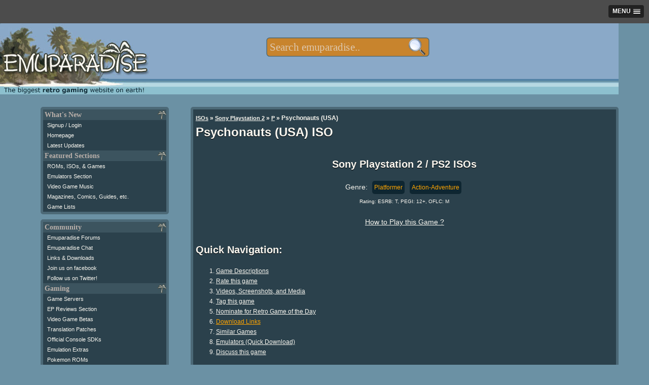

--- FILE ---
content_type: text/html; charset=UTF-8
request_url: https://m.emuparadise.me/Sony_Playstation_2_ISOs/Psychonauts_(USA)/151149
body_size: 16123
content:
<!DOCTYPE HTML PUBLIC "-//W3C//DTD HTML 4.01 Transitional//EN" "http://www.w3.org/TR/html4/loose.dtd">
<html lang="en"><head><meta name="twitter:card" content="summary_large_image"><meta name="twitter:site" content="@emuparadise"><meta name="twitter:creator" content="@emuparadise"><meta property="og:description" content="Developed by Double Fine Productions, Psychonauts is a platforming action-adventure game in which players take on the role of Razputin, a young psychic out to thwart an evil plot to subvert the minds of other powerful psychics."><meta property="og:title" content="Psychonauts (USA) ISO for PS2"><meta property="og:type" content="website"><meta property="og:image" content="https://r.mprd.se/fup/up/151149-Psychonauts_(USA)-2.jpg"><title>Psychonauts (USA) ISO &lt; PS2 ISOs | Emuparadise</title><link rel="amphtml" href="http://m.emuparadise.me/roms/roms-amp.php?gid=151149"><meta name="keywords" content="Psychonauts (USA), Sony Playstation 2, PS2 ISOs"><meta name="description" content="Developed by Double Fine Productions, Psychonauts is a platforming action-adventure game in which players take on the role of Razputin, a young psychic out to thwart an evil plot to subvert the minds of other powerful psychics.">        <script type="application/ld+json">
        {
          "@context": "http://schema.org",
          "@type": "VideoGame",
          "mainEntityOfPage": {
            "@type": "WebPage",
            "@id": "http://www.emuparadise.me/Sony_Playstation_2_ISOs/Psychonauts_(USA)/151149"
          },
          "url": "http://www.emuparadise.me/Sony_Playstation_2_ISOs/Psychonauts_(USA)/151149",
          "name": "Psychonauts (USA)",
          "applicationCategory": "Game",
                    "image": "http://r.mprd.se/media/images/151149-Psychonauts_(USA)-2.jpg",
          "screenshot": "http://r.mprd.se/media/images/151149-Psychonauts_(USA)-2.jpg",
                    "aggregateRating":{
            "@type": "AggregateRating",
            "ratingValue": 4.57,
            "bestRating": 5,
            "worstRating": 0,
            "ratingCount": 205          },          
          "gamePlatform": "Sony Playstation 2",
          "operatingSystem": "Sony Playstation 2",
          "downloadUrl": "http://www.emuparadise.me/Sony_Playstation_2_ISOs/Psychonauts_(USA)/151149",
          "fileSize": "1.8G",
                    "description": "Developed by Double Fine Productions, Psychonauts is a platforming action-adventure game in which players take on the role of Razputin, a young psychic out to thwart an evil plot to subvert the minds of other powerful psychics."
                  }
        </script>
<meta name="google-site-verification" content="MwS39SrRLOWoyx_OHXsIAK6HwwrFPxTtWSv1KHxy97Q">

<!--START OF HEADER-->




<meta http-equiv="Content-Type" content="text/html; charset=UTF-8">
<link rel="alternate" type="application/rss+xml" title="The Latest Updates on ROMs, ISOs, and Video Games at Emuparadise" href="https://www.emuparadise.me/eprss.xml">
<meta name="distribution" content="Global">
<meta name="rating" content="general">
<meta http-equiv="content-language" content="en">
<link rel="shortcut icon" href="https://b64459531885200b3efb-5206a7b3a50a3f5974248375cd863061.ssl.cf1.rackcdn.com/favicon-new.ico" type="image/x-icon"> 
<link href="https://plus.google.com/108340969985431552717" rel="publisher">

<meta name="viewport" content="width=device-width, initial-scale=1.0"> 

<link rel="canonical" href="https://www.emuparadise.me/Sony_Playstation_2_ISOs/Psychonauts_(USA)/151149">
<link rel='stylesheet' type='text/css' href='https://b64459531885200b3efb-5206a7b3a50a3f5974248375cd863061.ssl.cf1.rackcdn.com/comp/emuparadise-1537970211.css'>


    <!-- Fixes for IE -->
    	<!--[if lt IE 9]>
        	<link rel="stylesheet" href="https://b64459531885200b3efb-5206a7b3a50a3f5974248375cd863061.ssl.cf1.rackcdn.com/css/ie-new3.css" type="text/css" media="screen">
    	<![endif]-->

    	<!-- use "fixed-984px-ie.css" or "fixed-960px-ie.css for a 984px or 960px fixed width for IE6 and 7 -->
    	<!--[if lte IE 7]>
    		<link rel="stylesheet" href="https://b64459531885200b3efb-5206a7b3a50a3f5974248375cd863061.ssl.cf1.rackcdn.com/css/fixed-960px-ie.css" type="text/css" media="screen">
    	<![endif]-->

    <!-- Fixes for IE6, only needed if IE 6 will be supported - width must match 984px or 960px of css file used above -->
    <!-- Use .imagescale to fix IE6 issues with full-column width images (class must be added to any image wider than the column it is placed into) -->
    	<!--[if lte IE 6]>
    		<link rel="stylesheet" href="https://b64459531885200b3efb-5206a7b3a50a3f5974248375cd863061.ssl.cf1.rackcdn.com/css/ie6-960px.css" type="text/css" media="screen">
    	<![endif]-->
      <!-- End fixes for IE -->
      


<!--[if IE]>
<style type="text/css">
#fb_group_join {display:block;}
#fb_subscribe {display:none;}
</style>
<![endif]-->


<script type="text/javascript" src="//ajax.googleapis.com/ajax/libs/jquery/1.7/jquery.min.js"></script>
<script type='text/javascript' src='https://b64459531885200b3efb-5206a7b3a50a3f5974248375cd863061.ssl.cf1.rackcdn.com/comp/emuparadise-1537970211.js'></script>
    <style>
    #topsearchform {-webkit-transform:scale(0.7);}
    </style>
            <script type="text/javascript" src="https://b64459531885200b3efb-5206a7b3a50a3f5974248375cd863061.ssl.cf1.rackcdn.com/js/slicknav.js"></script>
        <script async src="//pagead2.googlesyndication.com/pagead/js/adsbygoogle.js"></script>
        <script>
          (adsbygoogle = window.adsbygoogle || []).push({
            google_ad_client: "ca-pub-8349397313676385",
            enable_page_level_ads: true,
            overlays: {bottom: true}
          });
        </script>
    
<!-- Begin 33Across RevCTRL InView -->
<script>
var Tynt=Tynt||[];Tynt.push('aIXlJ0wPOr6ijYaKlId8sQ');
Tynt.cmd=Tynt.cmd||[];Tynt.cmd.push(function(){
Tynt.ads.display('','','inview');});
(function(){var h,s=document.createElement('script');
s.src=(window.location.protocol==='https:'?
'https':'http')+'://cdn.tynt.com/rciv.js';
h=document.getElementsByTagName('script')[0];
h.parentNode.insertBefore(s,h);})();
</script>
<!-- End 33Across RevCTRL InView -->    
<script type="text/javascript">
hb = false;
header_bidding_allocation = 0.20;
if(is_mobile_domain()){
    header_bidding_allocation = 0.90;
}
if(Math.random()>(1-header_bidding_allocation)){
hb = true;     
}   
if(hb){
    /* A9 Load Lib */
    !function(a9,a,p,s,t,A,g){if(a[a9])return;function q(c,r){a[a9]._Q.push([c,r])}a[a9]={init:function(){q("i",arguments)},fetchBids:function()
    {q("f",arguments)},setDisplayBids:function(){},_Q:[]};A=p.createElement(s);A.async=!0;A.src=t;g=p.getElementsByTagName(s)[0];g.parentNode.insertBefore(
    A,g)}("apstag",window,document,"script","//c.amazon-adsystem.com/aax2/apstag.js");
    var adsStart = (new Date()).getTime();
    function detectWidth() {
        return window.screen.width || window.innerWidth || window.document.documentElement.clientWidth || Math.min(window.innerWidth, window.document.documentElement.clientWidth) || window.innerWidth || window.document.documentElement.clientWidth || window.document.getElementsByTagName('body')[0].clientWidth;
    }
    var TIMEOUT = 2000;
    /* A9 Init */  
    apstag.init({
        pubID: '349cc3df-61cc-42b0-970c-4294261fa82a',
        adServer: 'googletag'
    });
    var googletag = googletag || {};
    googletag.cmd = googletag.cmd || [];
    var pbjs = pbjs || {};
    pbjs.que = pbjs.que || [];
    var adUnits = adUnits || [];
    /* A9 Vars */
    var a9Slots = [];
    var a9BidsBack = false; 
    var tableBreakSize = 960;
    var mobileBreakSize = 768;
    var device = "desktop";
    if(detectWidth()<tableBreakSize) device = "tablet";
    if(detectWidth()<mobileBreakSize) device = "mobile";
    function initAdServer() {
        if (pbjs.initAdserverSet) return;
        (function() {
            var gads = document.createElement('script');
            gads.async = true;
            gads.type = 'text/javascript';
            var useSSL = 'https:' == document.location.protocol;
            gads.src = (useSSL ? 'https:' : 'http:') +
                '//www.googletagservices.com/tag/js/gpt.js';
            var node = document.getElementsByTagName('script')[0];
            node.parentNode.insertBefore(gads, node);
        })();
        pbjs.initAdserverSet = true;
    };
    pbjs.timeout = setTimeout(initAdServer, TIMEOUT);
    pbjs.timeStart = adsStart;
    pbjs.device = device;
    var dfpNetwork = '21693822985';
    // START: Defining Adunits
    adUnits.push({
            network: dfpNetwork,
            adunit: 'Emuparadise_Desktop_Leaderboard_A',
            size: [[728,90],[970,250]],
            code: 'div-gpt-ad-Emuparadise_Desktop_Leaderboard_A',
            device: ['desktop','tablet'], // display only on device
            assignToVariableName: false // false if not in use
        });   
    adUnits.push({
            network: dfpNetwork,
            adunit: 'Emuparadise_Desktop_Skyscraper_A',
            size: [[160,600]],
            code: 'div-gpt-ad-Emuparadise_Desktop_Skyscraper_A',
            device: ['desktop'], // display only on device
            assignToVariableName: false // false if not in use
        });
    adUnits.push({
            network: dfpNetwork,
            adunit: 'Emuparadise_Desktop_Rectangle_A',
            size: [[300,250]],
            code: 'div-gpt-ad-Emuparadise_Desktop_Rectangle_A',
            device: ['desktop','tablet'], // display only on device
            assignToVariableName: false // false if not in use
        }); 
    adUnits.push({
            network: dfpNetwork,
            adunit: 'Emuparadise_Desktop_Rectangle_B',
            size: [[300,250]],
            code: 'div-gpt-ad-Emuparadise_Desktop_Rectangle_B',
            device: ['desktop','tablet'], // display only on device
            assignToVariableName: false // false if not in use
        });
   adUnits.push({
            network: dfpNetwork,
            adunit: 'Emuparadise_Desktop_Rectangle_Combo',
            size: [[300,250],[300,600]],
            code: 'div-gpt-ad-Emuparadise_Desktop_Rectangle_Combo',
            device: ['desktop'], // display only on device
            assignToVariableName: false // false if not in use
        });
    adUnits.push({
            network: dfpNetwork,
            adunit: 'Emuparadise_Mobile_Rectangle_A',
            size: [[300,250]],
            code: 'div-gpt-ad-Emuparadise_Mobile_Rectangle_A',
            device: ['mobile'], // display only on device
            assignToVariableName: false // false if not in use
        });   
    adUnits.push({
            network: dfpNetwork,
            adunit: 'Emuparadise_Mobile_Rectangle_B',
            size: [[300,250],[336,280],[300,600]],
            code: 'div-gpt-ad-Emuparadise_Mobile_Rectangle_B',
            device: ['mobile'], // display only on device
            assignToVariableName: false // false if not in use
        });
    adUnits.push({
            network: dfpNetwork,
            adunit: 'Emuparadise_Mobile_320x50_A',
            size: [[320,50]],
            code: 'div-gpt-ad-Emuparadise_Mobile_320x50_A',
            device: ['mobile'], // display only on device
            assignToVariableName: false // false if not in use
        });          
    adUnits.push({
            network: dfpNetwork,
            adunit: 'Emuparadise_Mobile_Rectangle_C',
            size: [[300,250]],
            code: 'div-gpt-ad-Emuparadise_Mobile_Rectangle_C',
            device: ['mobile'], // display only on device
            assignToVariableName: false // false if not in use
        });   
    adUnits.push({
            network: dfpNetwork,
            adunit: 'Emuparadise_Mobile_Header_Combo',
            size: (device == 'tablet') ? [[728,90],[970,250]] : [[320,50]],
            code: 'div-gpt-ad-Emuparadise_Mobile_Header_Combo',
            device: ['tablet','mobile'], // display only on device
            assignToVariableName: false // false if not in use
        });    
    // END: Defining Adunits
    for (var i = 0, len = adUnits.length; i < len; i++) {
        if(adUnits[i].device.indexOf(device) === -1) {adUnits[i].display = false; continue;}
        adUnits[i].display = true;      
    }
    googletag.cmd.push(function() {
      if(adUnits){
        var dfpSlots = [];
        for (var i = 0, len = adUnits.length; i < len; i++) {
            if(!adUnits[i].display) continue;
          dfpSlots[i] = googletag.defineSlot('/'+adUnits[i].network+'/'+adUnits[i].adunit, adUnits[i].size, adUnits[i].code).addService(googletag.pubads());
          if(adUnits[i].assignToVariableName && (adUnits[i].assignToVariableName !== null)) window[adUnits[i].assignToVariableName] = dfpSlots[i];
        }
      }
    });
    /* A9 Slots */
    if(adUnits){
        if(apstag){
          for (var i = 0, len = adUnits.length; i < len; i++) {
                if(!adUnits[i].display) continue;
                a9Slots.push({slotID: adUnits[i].code,slotName: adUnits[i].network+'/'+adUnits[i].adunit,sizes: adUnits[i].size});
              }
        }
    }    
    /* A9 Request Bids */
    apstag.fetchBids({
                        slots: a9Slots,
                        timeout: TIMEOUT
                    }, 
                    function(bids) {
                        console.log('BDS back',(new Date()).getTime()-adsStart,bids);
                        a9BidsBack = true;
                    }); 
    googletag.cmd.push(function() {
        // Header Bidding Targeting
        pbjs.que.push(function() {pbjs.setTargetingForGPTAsync();});
        /* A9 Set Bids */
        if(a9BidsBack) apstag.setDisplayBids();
        // Init DFP
        googletag.pubads().enableSingleRequest();
        googletag.pubads().collapseEmptyDivs();
        googletag.enableServices();
    });
    (function () {
    var s = document.createElement('script');
    s.type = 'text/javascript';
    s.async = true;
    s.src = 'https://39788f3ee241c9c77fa5-5f3f962c17f4c19066268fe915d96f9f.ssl.cf1.rackcdn.com/prebid.js';
    var x = document.getElementsByTagName('script')[0];
    x.parentNode.insertBefore(s, x);
    })();
}
</script>


</head>



<body>
<div id="fb-root"></div>
<noscript>
  <img src="//b.scorecardresearch.com/p?c1=2&amp;c2=17084928&amp;cv=2.0&amp;cj=1" alt="comscore pixel">
</noscript>
<!--LEFT SIDE NAVIGATION BIT IS INCLUDED HERE-->



<div class="container" id="page-top">
    <div class="row" id="logo-row">

        <div class="col_12 last">

            <!-- Pre loading the background image -->
            <img alt="" src="https://b64459531885200b3efb-5206a7b3a50a3f5974248375cd863061.ssl.cf1.rackcdn.com/images/s1.png" style="display: none;">

            <div id="eplogo"> 
                <a href="/"><img style="border:none;" src="https://b64459531885200b3efb-5206a7b3a50a3f5974248375cd863061.ssl.cf1.rackcdn.com/graphics/eplogo-tag.jpg" alt="Emuparadise Logo" width="295" height="150"></a>
            </div>


            <!--Table of Contents/Index at top of page-->





            <!--INFOLINKS_OFF--> 


            
            


            <div class="menu mobile-hide" style="display:none;">

            <ul id="top-menu">
            <li><a class="top-level" href="/roms-isos-games.php">ROMs, ISOs, Games<!--[if gte IE 7]><!--></a><!--<![endif]-->
            <!--[if lte IE 6]><table><tr><td><![endif]-->
            	<ul>

                	<li><a class="drop" href="#">Most Popular Sections<!--[if gte IE 7]><!--></a><!--<![endif]-->
                <!--[if lte IE 6]><table><tr><td><![endif]-->
                		<ul>
                			<li><a title="Download Sony Playstation 2 / PS2 ISOs" 
		href="/Sony_Playstation_2_ISOs/41">PS2 ISOs <span class="sectioncount">(4078)</span></a></li><li><a title="Download PSP / PSP ISOs" 
		href="/PSP_ISOs/44">PSP ISOs <span class="sectioncount">(2907)</span></a></li><li><a title="Download Sony Playstation / PSX ISOs" 
		href="/Sony_Playstation_ISOs/2">PSX ISOs <span class="sectioncount">(5134)</span></a></li><li><a title="Download Nintendo DS / NDS ROMs" 
		href="/Nintendo_DS_ROMs/32">NDS ROMs <span class="sectioncount">(6294)</span></a></li><li><a title="Download M.A.M.E. - Multiple Arcade Machine Emulator / MAME ROMs" 
		href="/M.A.M.E._-_Multiple_Arcade_Machine_Emulator_ROMs/7">MAME ROMs <span class="sectioncount">(34305)</span></a></li><li><a title="Download Nintendo Gamecube / GCN ISOs" 
		href="/Nintendo_Gamecube_ISOs/42">GCN ISOs <span class="sectioncount">(1342)</span></a></li><li><a title="Download Super Nintendo Entertainment System (SNES) / SNES ROMs" 
		href="/Super_Nintendo_Entertainment_System_(SNES)_ROMs/5">SNES ROMs <span class="sectioncount">(3484)</span></a></li><li><a title="Download Nintendo Gameboy Advance / GBA ROMs" 
		href="/Nintendo_Gameboy_Advance_ROMs/31">GBA ROMs <span class="sectioncount">(2647)</span></a></li><li><a title="Download Nintendo Entertainment System / NES ROMs" 
		href="/Nintendo_Entertainment_System_ROMs/13">NES ROMs <span class="sectioncount">(2774)</span></a></li><li><a title="Download Nintendo 64 / N64 ROMs" 
		href="/Nintendo_64_ROMs/9">N64 ROMs <span class="sectioncount">(787)</span></a></li>		
                			<li><a href="/roms-isos-games.php">View All Sections</a></li>
                		</ul>
                <!--[if lte IE 6]></td></tr></table></a><![endif]-->
                	</li>



            	<li><a class="drop" href="#">Consoles<!--[if gte IE 7]><!--></a><!--<![endif]-->
            <!--[if lte IE 6]><table><tr><td><![endif]-->
            		<ul>
            			<li><a title="Download Sega Dreamcast / DC ISOs" 
		href="/Sega_Dreamcast_ISOs/1">DC ISOs <span class="sectioncount">(1076)</span></a></li><li><a title="Download Nintendo Gamecube / GCN ISOs" 
		href="/Nintendo_Gamecube_ISOs/42">GCN ISOs <span class="sectioncount">(1342)</span></a></li><li><a title="Download Sega Genesis - Sega Megadrive / Genesis ROMs" 
		href="/Sega_Genesis_-_Sega_Megadrive_ROMs/6">Genesis ROMs <span class="sectioncount">(1659)</span></a></li><li><a title="Download Nintendo 64 / N64 ROMs" 
		href="/Nintendo_64_ROMs/9">N64 ROMs <span class="sectioncount">(787)</span></a></li><li><a title="Download Nintendo Entertainment System / NES ROMs" 
		href="/Nintendo_Entertainment_System_ROMs/13">NES ROMs <span class="sectioncount">(2774)</span></a></li><li><a title="Download PC Engine CD - Turbo Duo - TurboGrafx CD / PCECD ISOs" 
		href="/PC_Engine_CD_-_Turbo_Duo_-_TurboGrafx_CD_ISOs/18">PCECD ISOs <span class="sectioncount">(509)</span></a></li><li><a title="Download Sony Playstation 2 / PS2 ISOs" 
		href="/Sony_Playstation_2_ISOs/41">PS2 ISOs <span class="sectioncount">(4078)</span></a></li><li><a title="Download Sony Playstation / PSX ISOs" 
		href="/Sony_Playstation_ISOs/2">PSX ISOs <span class="sectioncount">(5134)</span></a></li><li><a title="Download Sega Saturn / Saturn ISOs" 
		href="/Sega_Saturn_ISOs/3">Saturn ISOs <span class="sectioncount">(1296)</span></a></li><li><a title="Download Super Nintendo Entertainment System (SNES) / SNES ROMs" 
		href="/Super_Nintendo_Entertainment_System_(SNES)_ROMs/5">SNES ROMs <span class="sectioncount">(3484)</span></a></li>            			<li><a href="/roms-isos-games.php#console">View All Sections</a></li>
            		</ul>

            <!--[if lte IE 6]></td></tr></table></a><![endif]-->
            	</li>

            	<li><a class="drop" href="#">Arcade Systems<!--[if gte IE 7]><!--></a><!--<![endif]-->
            <!--[if lte IE 6]><table><tr><td><![endif]-->
            		<ul>
            			<li><a title="Download Capcom Play System 1 / CPS1 ROMs" 
		href="/Capcom_Play_System_1_ROMs/54">CPS1 ROMs <span class="sectioncount">(136)</span></a></li><li><a title="Download Capcom Play System 2 / CPS2 ROMs" 
		href="/Capcom_Play_System_2_ROMs/55">CPS2 ROMs <span class="sectioncount">(239)</span></a></li><li><a title="Download Capcom Play System 3 / CPS3 ROMs" 
		href="/Capcom_Play_System_3_ROMs/66">CPS3 ROMs <span class="sectioncount">(9)</span></a></li><li><a title="Download M.A.M.E. - Multiple Arcade Machine Emulator / MAME ROMs" 
		href="/M.A.M.E._-_Multiple_Arcade_Machine_Emulator_ROMs/7">MAME ROMs <span class="sectioncount">(34305)</span></a></li><li><a title="Download Sega NAOMI / Naomi ROMs" 
		href="/Sega_NAOMI_ROMs/30">Naomi ROMs <span class="sectioncount">(74)</span></a></li><li><a title="Download Neo Geo / NeoGeo ROMs" 
		href="/Neo_Geo_ROMs/26">NeoGeo ROMs <span class="sectioncount">(264)</span></a></li>            		</ul>
            <!--[if lte IE 6]></td></tr></table></a><![endif]-->
            	</li>

            	<li><a class="drop" href="#">Handhelds<!--[if gte IE 7]><!--></a><!--<![endif]-->
            <!--[if lte IE 6]><table><tr><td><![endif]-->
            		<ul>
            			<li><a title="Download Sega Game Gear / Game Gear ROMs" 
		href="/Sega_Game_Gear_ROMs/14">Game Gear ROMs <span class="sectioncount">(454)</span></a></li><li><a title="Download Nintendo Game Boy / GB ROMs" 
		href="/Nintendo_Game_Boy_ROMs/12">GB ROMs <span class="sectioncount">(1508)</span></a></li><li><a title="Download Nintendo Gameboy Advance / GBA ROMs" 
		href="/Nintendo_Gameboy_Advance_ROMs/31">GBA ROMs <span class="sectioncount">(2647)</span></a></li><li><a title="Download Nintendo Game Boy Color / GBC ROMs" 
		href="/Nintendo_Game_Boy_Color_ROMs/11">GBC ROMs <span class="sectioncount">(1297)</span></a></li><li><a title="Download Atari Lynx / Lynx ROMs" 
		href="/Atari_Lynx_ROMs/28">Lynx ROMs <span class="sectioncount">(86)</span></a></li><li><a title="Download Nintendo DS / NDS ROMs" 
		href="/Nintendo_DS_ROMs/32">NDS ROMs <span class="sectioncount">(6294)</span></a></li><li><a title="Download Neo Geo Pocket - Neo Geo Pocket Color (NGPx) / NGPC ROMs" 
		href="/Neo_Geo_Pocket_-_Neo_Geo_Pocket_Color_(NGPx)_ROMs/38">NGPC ROMs <span class="sectioncount">(77)</span></a></li><li><a title="Download PSP / PSP ISOs" 
		href="/PSP_ISOs/44">PSP ISOs <span class="sectioncount">(2907)</span></a></li><li><a title="Download PSX on PSP / PSX2PSP ISOs" 
		href="/PSX_on_PSP_ISOs/67">PSX2PSP ISOs <span class="sectioncount">(1302)</span></a></li><li><a title="Download Bandai Wonderswan Color / WSC ROMs" 
		href="/Bandai_Wonderswan_Color_ROMs/40">WSC ROMs <span class="sectioncount">(90)</span></a></li>		
            		</ul>
            <!--[if lte IE 6]></td></tr></table></a><![endif]-->
            	</li>

            	<li><a class="drop" href="#">Computers<!--[if gte IE 7]><!--></a><!--<![endif]-->
            <!--[if lte IE 6]><table><tr><td><![endif]-->
            		<ul>
            			<li><a title="Download Amiga / Amiga ROMs" 
		href="/Amiga_ROMs/4">Amiga ROMs <span class="sectioncount">(2539)</span></a></li><li><a title="Download Atari 8-bit Family / Atari 800 ROMs" 
		href="/Atari_8-bit_Family_ROMs/57">Atari 800 ROMs <span class="sectioncount">(5488)</span></a></li><li><a title="Download Atari ST / Atari ST ROMs" 
		href="/Atari_ST_ROMs/63">Atari ST ROMs <span class="sectioncount">(8368)</span></a></li><li><a title="Download Commodore 64 (Tapes) / C64 Tapes ROMs" 
		href="/Commodore_64_(Tapes)_ROMs/34">C64 Tapes ROMs <span class="sectioncount">(1683)</span></a></li><li><a title="Download Amstrad CPC / CPC ROMs" 
		href="/Amstrad_CPC_ROMs/62">CPC ROMs <span class="sectioncount">(11216)</span></a></li><li><a title="Download Abandonware / DOS Games" 
		href="/Abandonware_Games/51">DOS Games <span class="sectioncount">(3550)</span></a></li><li><a title="Download ScummVM / ScummVM Games" 
		href="/ScummVM_Games/21">ScummVM Games <span class="sectioncount">(518)</span></a></li><li><a title="Download Sharp X68000 / X68K ROMs" 
		href="/Sharp_X68000_ROMs/23">X68K ROMs <span class="sectioncount">(3240)</span></a></li><li><a title="Download ZX Spectrum (Tapes) / ZX Spectrum (TAP) ROMs" 
		href="/ZX_Spectrum_(Tapes)_ROMs/36">ZX Spectrum (TAP) ROMs <span class="sectioncount">(3604)</span></a></li><li><a title="Download ZX Spectrum (Z80) / ZX Spectrum Z80 ROMs" 
		href="/ZX_Spectrum_(Z80)_ROMs/35">ZX Spectrum Z80 ROMs <span class="sectioncount">(11098)</span></a></li>		
            		</ul>
            <!--[if lte IE 6]></td></tr></table></a><![endif]-->
            	</li>


            	<li><a href="/trans/">Translation Patches</a></li>
            	<li><a href="/Betas/">Video Game Betas</a></li>
            	<li><a href="/sdk/">Official Console SDKs</a></li>
            	<li><a href="/extras/">Emulation Extras</a></li>
            	



            	</ul>


            <!--[if lte IE 6]></td></tr></table></a><![endif]-->
            </li>
            <li><a class="top-level" href="/Emulators.php">Popular Emulators<!--[if gte IE 7]><!--></a><!--<![endif]-->
            <!--[if lte IE 6]><table><tr><td><![endif]-->
            	<ul>
            		<li><a title="Download Nintendo Gameboy Advance / GBA Emulators" href="/Nintendo_Gameboy_Advance_Emulators/31">GBA Emulators <span class="sectioncount">(19)</span></a></li><li><a title="Download Nintendo DS / NDS Emulators" href="/Nintendo_DS_Emulators/32">NDS Emulators <span class="sectioncount">(22)</span></a></li><li><a title="Download Sony Playstation / PSX Emulators" href="/Sony_Playstation_Emulators/2">PSX Emulators <span class="sectioncount">(33)</span></a></li><li><a title="Download PSP / PSP Emulators" href="/PSP_Emulators/44">PSP Emulators <span class="sectioncount">(9)</span></a></li><li><a title="Download Sony Playstation 2 / PS2 Emulators" href="/Sony_Playstation_2_Emulators/41">PS2 Emulators <span class="sectioncount">(14)</span></a></li><li><a title="Download Nintendo 64 / N64 Emulators" href="/Nintendo_64_Emulators/9">N64 Emulators <span class="sectioncount">(14)</span></a></li><li><a title="Download Nintendo Gamecube / GCN Emulators" href="/Nintendo_Gamecube_Emulators/42">GCN Emulators <span class="sectioncount">(16)</span></a></li><li><a title="Download Super Nintendo Entertainment System (SNES) / SNES Emulators" href="/Super_Nintendo_Entertainment_System_(SNES)_Emulators/5">SNES Emulators <span class="sectioncount">(29)</span></a></li><li><a title="Download M.A.M.E. - Multiple Arcade Machine Emulator / MAME Emulators" href="/M.A.M.E._-_Multiple_Arcade_Machine_Emulator_Emulators/7">MAME Emulators <span class="sectioncount">(71)</span></a></li><li><a title="Download Nintendo Entertainment System / NES Emulators" href="/Nintendo_Entertainment_System_Emulators/13">NES Emulators <span class="sectioncount">(17)</span></a></li>
            	<li><a href="/Emulators.php">View all Emulators</a></li>

            	</ul>
            <!--[if lte IE 6]></td></tr></table></a><![endif]-->
            </li>
            <li><a href="#" class="top-level">Gamer Goodies!<!--[if gte IE 7]><!--></a><!--<![endif]-->
            <!--[if lte IE 6]><table><tr><td><![endif]-->
            	<ul>



            		<li><a class="drop" href="#">Gaming Music<!--[if gte IE 7]><!--></a><!--<![endif]-->
            		<!--[if lte IE 6]><table><tr><td><![endif]-->
            		<ul>
            			<li><a href="/soundtracks/index.php">Game Soundtracks (MP3)</a></li>
            			<li><a href="/soundtracks/highquality/index.php">High Quality Soundtracks</a></li>
            			<li><a href="/music/">Gaming Music (Native formats)</a></li>
            			<li><a href="/sheet-music/">Sheet Music</a></li>
            		</ul>
            		<!--[if lte IE 6]></td></tr></table></a><![endif]-->
            		</li>


            		<li><a class="drop" href="#">Gaming Videos<!--[if gte IE 7]><!--></a><!--<![endif]-->
            		<!--[if lte IE 6]><table><tr><td><![endif]-->
            		<ul>
            			<li><a href="/Movies">Movies/Documentaries</a></li>
            			<li><a href="/TV-Shows/">TV-Shows</a></li>
            			<li><a href="/FMVs/">In-Game FMVs</a></li>
            			<li><a href="/Commercials/">Commercials</a></li>
            		</ul>
            		<!--[if lte IE 6]></td></tr></table></a><![endif]-->
            		</li>

            		<li><a class="drop" href="#">Scans and other stuff<!--[if gte IE 7]><!--></a><!--<![endif]-->
            		<!--[if lte IE 6]><table><tr><td><![endif]-->
            		<ul>
            			<li><a href="/comics">Video Game Comics</a></li>
            			<li><a href="/magazines">Game Magazines</a></li>
            			<li><a href="/books">Game Related Books</a></li>
            			<li><a href="/guides">Strategy Guides</a></li>
            		</ul>
            		<!--[if lte IE 6]></td></tr></table></a><![endif]-->
            		</li>

            		<li><a href="/gameservers.php">Game Servers</a></li>
            		<li><a href="/reviews/">EP Reviews Section</a></li>

            	</ul>
            <!--[if lte IE 6]></td></tr></table></a><![endif]-->
            </li>


            <li><a class="top-level" href="#">Community<!--[if gte IE 7]><!--></a><!--<![endif]-->
            <!--[if lte IE 6]><table><tr><td><![endif]-->
            	<ul>
                <li><a href="/chat.php">Emuparadise Chat</a></li>                    
            	<li><a href="http://www.epforums.org" target="_blank">Emuparadise forums</a></li>
            	<li><a href="/links-and-downloads/">Links and Downloads</a></li>

            	</ul>
            <!--[if lte IE 6]></td></tr></table></a><![endif]-->
            </li>
            
            
            <li class="top-menu-social-icon" style="width:39px;"><a target="_blank" title="Join our facebook group" class="top-level" href="https://www.facebook.com/groups/emuparadise/" style="width: 
            15px;height:15px;"><img src="https://b64459531885200b3efb-5206a7b3a50a3f5974248375cd863061.ssl.cf1.rackcdn.com/Facebook-icon.png" border="0" 
            height="15" alt="Join our facebook group" width="15"><!--[if gte IE 7]><!--></a><!--<![endif]-->
            <!--[if lte IE 6]></td></tr></table></a><![endif]-->

            <li class="top-menu-social-icon" style="width:39px;"><a target="_blank" class="top-level" title="Follow us on twitter!" href="http://twitter.com/emuparadise" style="width: 15px;height:15px;"><img 
            src="https://b64459531885200b3efb-5206a7b3a50a3f5974248375cd863061.ssl.cf1.rackcdn.com/images/Twitter-icon.png" border="0" height="15" 
            width="15" alt="Follow us on twitter!"><!--[if gte IE 7]><!--></a><!--<![endif]-->
            <!--[if lte IE 6]></td></tr></table></a><![endif]-->


            <li class="top-menu-social-icon" style="width:39px;"><a class="top-level" target="_blank" title="Subscribe to updates"  href="http://feeds.feedburner.com/Emuparadise" rel="alternate" type="application/rss+xml" style="width: 
            15px;height:15px;"><img 
            src="https://b64459531885200b3efb-5206a7b3a50a3f5974248375cd863061.ssl.cf1.rackcdn.com/rssicon.png" border="0" height="15" 
            width="15" alt="Subscribe to updates"><!--[if gte IE 7]><!--></a><!--<![endif]-->
            <!--[if lte IE 6]></td></tr></table></a><![endif]-->


            <!--[if lte IE 6]></td></tr></table><![endif]-->

            
            </ul>

            </div>
            <form style="margin:0; padding:0; border:0;" action='/roms/search.php' method=get id="topsearchform" class="mobile-hide">

            <fieldset class="search">
            <legend style="display: none;">Search:</legend>
            <input type="text" autocomplete="off" class="search" value="" placeholder="Search emuparadise.." id="searchbox" name="query" title="Search for ROMs, ISOs, Games, Music, TV-Shows, Magazines, Comics and other stuff!

            Examples:

            You can search by keyword: 'mario'
            Or if you want specific systems: 'mario n64'
            Or by rom number: 'nds 5101'
            Or by section: 'pokemon tv show'
            Or by type: 'sonic comic'

            Well, you get the idea : )">
            <input value="" type="submit" id="search-submit-button">
            
            <input type="hidden" name="section" value="all">
            </fieldset>
            </form>


            <!--END OF HEADER-->
            
        </div>
    </div>

<div class="row">
    <div class="col_12 last">
                <div align="center" style="margin-bottom:10px;">
            <!-- Emuparadise_Mobile_320x50_A -->
            <div id='div-gpt-ad-Emuparadise_Mobile_Header_Combo'>
            <script>
            if(hb){
                var displayOnDevices = ['tablet','mobile'];
                if(displayOnDevices.indexOf(device) >= 0) {
                    googletag.cmd.push(function() { googletag.display('div-gpt-ad-Emuparadise_Mobile_Header_Combo'); });
                }
            }
            </script>
            </div>
            <script type="text/javascript"><!--
            if(!hb){
                 if(window.innerWidth>728){ // only for tablets
                    e9 = new Object();
                    e9.size = "728x90";   
                    if(window.innerWidth>970){ // tablets in landscape mode
                        e9.size = "970x250,728x90";
                    }
                 }
                 else {
                    e9 = new Object(); // only for phones or small screens
                    e9.size = "320x50";   
                 }
             }
            //--></script>
            <script type="text/javascript" src="//tags.expo9.exponential.com/tags/EmuParadiseorg/Mobile/tags.js"></script>
        </div>
        
                
    </div>
    
    
    <div class="col_12 last mobile-only">
        <div class="box">
              <form action='/roms/search.php' method=get id="mobilesearchform">

                <fieldset class="mobilesearch">
                <legend style="display: none;">Search:</legend>
                
                <input type="text" value="" id="mobilesearchbox" name="query" autocomplete="off" placeholder="Search emuparadise..">                <input type="submit" value="Search" class="mobile-search-button">
                </fieldset>
                </form>
                <div class="nav-links" id="mobile-nav-links" style="margin:0px auto;">
                                                            <a title="Read the latest updates and what's new at EP" href="/" >Home</a> | 
                                        <a title="Signup or Login to Emuparadise using your EPForums account" href="/login.php">Login</a> | 
                                                            <a title="Our extensive ROMs, ISOs and Games Section" href="/roms-isos-games.php"  class="active-mobile" >ROMs, ISOs, &amp; Games</a> | 
                    <a title="Emulators Section where you can download emulators" href="/Emulators.php" >Emulators</a> | 
                    <a title="Video Game BIOS Files" href="/biosfiles/bios.html" >BIOS Files</a> | 
                    <a title="Video Game Music Soundtracks" href="/soundtracks/index.php" >Gaming Music</a> | 
                    <a title="Video Game Guides, Magazines, Books, Comics" href="/magazine-comic-guide-scans/all" >Books, Comics, Guides, &amp; Magazines</a> | 
                    <a title="Today's Retro Game of the Day!'" href="/retro-game-of-the-day-archive/01-2026">Retro Game of the Day</a> | 
                    <a title="Curated Game Lists by EP Members" href="/list/" >Game Lists</a>
                </div>
        </div>
    </div>
    
    
</div>


<div class="row">


    <div class="col_3 mobile-hide">


        <div class="box left-menu">
            
                            
            
        
				<span class="box-header" id="whatsnew">What's New</span>
                                                <a title="Login to emuparadise with your epforums account" href="/login.php?next=%2FSony_Playstation_2_ISOs%2FPsychonauts_%28USA%29%2F151149">Signup / Login</a><br>
                                                                        
						<a title="Read the latest updates, see our ROM sections, search the site and more" href="/">Homepage</a><br>
                        <a title="Read the latest updates on EP" href="/Latest-News.php">Latest Updates</a><br>
                        

	    
				<span class="box-header">Featured Sections</span>
					<a title="Our extensive ROMs, ISOs and Games Section" href="/roms-isos-games.php">ROMs, ISOs, &amp; Games</a><br>
					<a title="Emulators Section where you can download emulators" href="/Emulators.php">Emulators Section</a><br>
					<a title="Game Soundtracks for download in MP3 and High Quality FLAC" href="/soundtracks/index.php">Video Game Music</a><br>
					<a title="Download video game comics, guides, magazines, and books" href="/magazine-comic-guide-scans/all">Magazines, Comics, Guides, etc.</a><br>
                    <a title="Curated Game Lists by EP Members" href="/list/">Game Lists</a>
	    </div>
	    
	    	    
	    
					
		<div class="box left-menu">			
                <span class="box-header">Community</span>
					<a title="EPForums, the heart of the emuparadise community" href="http://www.epforums.org" target="_blank">Emuparadise Forums</a><br>
                    <a title="EmuParadise Discord Server for Text and Voice Chat" href="/chat.php">Emuparadise Chat</a><br>                    
					<a title="Links and downloads uploaded by our forum members - Archive" 
href="/links-and-downloads/">Links &amp; Downloads</a><br>
					<a title="Join the party on facebook!" href="https://www.facebook.com/groups/emuparadise/" target="_blank">Join us on 
facebook</a><br>
					<a title="Quick access to the latest updates and then some more inside info.. ;)" href="http://twitter.com/emuparadise" target="_blank">Follow us on Twitter!</a><br>
				
				<span class="box-header">Gaming</span>
					<a title="Play ROMs on our Kaillera Server, Head to Head, Game Servers that we host for you" 
href="/gameservers.php">Game Servers</a><br>
                    					<a title="Reviews of some of our favourite games done by EP Staff" href="/reviews/">EP Reviews Section</a><br>
                	<a title="Video Game Betas, some that were never released!" href="/Betas/">Video Game Betas</a><br>
					<a title="Translation Patches to play your favourite Japanese titles in English" href="/trans/">Translation Patches</a><br>
					<a title="Download Video Game Console SDKs to develop games for these platforms" href="/sdk/index.php">Official Console SDKs</a><br>
					<a title="Emulation Extras such as BIOS files, Compression utilities, etc." href="/extras/">Emulation Extras</a><br>
                                        <a title="All Pokemon ROMs through history" href="/pokemonroms.php">Pokemon ROMs</a>
				<span class="box-header">Music</span>
					<a title="Video Game Soundtracks in MP3 format, available for download" href="/soundtracks/index.php">MP3 Soundtracks</a><br>
					<a title="Video Game Soundtracks in High Quality FLAC, 320Kbps MP3, Other Lossless formats" href="/soundtracks/highquality/index.php">High Quality (FLAC)</a><br>
					<a title="Gaming Music in SPC, NSF, PSF, PSFII formats" href="/music/">Native (NSF/PSF/SPC)</a><br>
					<a title="Video Game Sheet Music" href="/sheet-music/">Sheet Music</a><br>
                <span class="box-header">Video</span>
					<a title="Video Game Movies and Documentaries for Download" 
href="/Movies/">Movies/Documentaries</a><br>
					<a title="Video Game Related TV Shows for Download" href="/TV-Shows/">VG Related TV Shows</a><br>
					<a title="Download Full Motion Video (FMVs) featured in Video Games" 
href="/FMVs/">Video Game  
FMVs</a><br>
<a title="Download ads for video games right from the 1970s" href="/Commercials/">Commercials/Ads</a><br>
				<span class="box-header">Scans</span>
                                        <a title="Game guides and walkthroughs to get you through those tough parts" 
                    href="/magazine-comic-guide-scans/guides">Strategy/Game Guides</a><br>
                                        <a title="Gaming Books such as Art Books, Character Descriptions, Story books and more" 
                    href="/magazine-comic-guide-scans/books">Game Art & Books</a><br>                                        
                                        <a title="Video Game Magazines and Comics, scanned and uploaded for you to download and read!" href="/magazine-comic-guide-scans/">Magazines & Comics</a><br>
				<span class="box-header">Help Me!</span>
					<a title="If you want to support EP, here is where you learn how" href="/support.php">Support Emuparadise!</a><br>
					<a title="Tutorials written by our staff members, mostly old stuff" href="/help/index.php">EP Help Repository</a><br>
            </div>
    

        		
		
			<div class="box left-menu">
			    <span class="box-header">Emuparadise</span>							
						<a title="Advertise on emuparadise.org, it's cheap and worth it!" href="/advertise/">Advertise on EP!</a><br>
						<a title="Privacy policy! For great justice!" href="/privacy.php">Privacy Policy</a><br>
                        <a title="Sites that we are friends with and support" href="/affiliates.php">Our Affiliates</a><br>
						<a title="Link to us by using these creatives, or NOT :P" href="/link2us/">Link to Us</a><br>
						<a title="Information on who ..or what.. is behind the scenes" href="/staffinfo/">Staff Info</a><br>
						<a title="Contact us, send us free food ;)" href="/contact.php">Contact Us</a><br>
						<a title="EP Wallpapers, Theme Song, and some more stuff!" href="/fans/">EP Goodies!</a><br>

            </div>
                        <div class="box" style="text-align:center;">
                <img style="margin:0 auto;" src="https://b64459531885200b3efb-5206a7b3a50a3f5974248375cd863061.ssl.cf1.rackcdn.com/graphics/mascot.gif" alt="Samus / Click here might be interesting.." border="0">
            </div>
                        
    </div>

<!--LEFT SIDE NAVIGATION BIT ENDS HERE-->


<div class="col_9 last">
    <div class="box">
    
   
    <!-- Main page DIV -->
    <div class="main-page-div" id="content">
        <div id="WelcomePlaceHolder" style="display:none;">
        </div>


		<div class="pw-widget pw-counter-none" align="center">
		<a class="pw-button-facebook pw-look-native"></a>
		<a class="pw-button-twitter pw-look-native"></a>
		<a class="pw-button-googleplus pw-look-native"></a>
		<a class="pw-button-post-share"></a>
        <a class="pw-button-email pw-look-native"></a>
	</div>
        

            
    
                
                    <!--INFOLINKS_ON--> 
        
<b><a class=location href="/roms-isos-games.php" title="ISOs Download Section">ISOs</a><font class=location> &raquo </font><a href="/Sony_Playstation_2_ISOs/41" title="Sony Playstation 2 / PS2  ISOs">Sony Playstation 2</a><font class=location> &raquo </font><a href="/Sony_Playstation_2_ISOs/Games-Starting-With-P/41" title="Sony Playstation 2 / PS2  downloads for  ISO starting with P">P</a><font class=location> &raquo Psychonauts (USA)</font></b><br><div align=center><h1>Psychonauts (USA) ISO<br></h1><h2>Sony Playstation 2 / PS2  ISOs</h2><span class="genre-label">Genre: </span><a class="genre small-genre" href="/Sony_Playstation_2_ISOs/Genre/Platformer/41">Platformer</a><a class="genre small-genre" href="/Sony_Playstation_2_ISOs/Genre/Action-Adventure/41">Action-Adventure</a><br><span style="font-size:10px;display:block;">Rating: ESRB: T, PEGI: 12+, OFLC: M</span><br><a class="intro-to-emulation" type="iframe" href="/quick.html" id="how-to" style="font-size: 14px;">How to Play this Game ?</a></div>


<h2>Quick Navigation:</h2><ol id="quick-nav"><li><a href="#Game_Descriptions">Game Descriptions</a></li><li><a href="#Game_Rating">Rate this game</a></li><li id="media-shortcut"><a href="#User_Media">Videos, Screenshots, and Media</a></li><li><a href="#nominate">Nominate for Retro Game of the Day</a></li><li><a href="#Download" style="color:orange;">Download Links</a><li id="gb-sg-link"><a href="#gb-similar-games">Similar Games</a><li><a href="#Emulators">Emulators (Quick Download)</a></li><li><a href="#Discuss">Discuss this game</a></li></ol>
<div align="center">
	<!-- Emuparadise_Mobile_Rectangle_A -->
	<div id='div-gpt-ad-Emuparadise_Mobile_Rectangle_A'>
	<script>
	if(hb){
		var displayOnDevices = ['mobile'];
		if(displayOnDevices.indexOf(device) >= 0) {
		    googletag.cmd.push(function() { googletag.display('div-gpt-ad-Emuparadise_Mobile_Rectangle_A'); });
		}
	}
	</script>
	</div>
		<script type="text/javascript"><!--
		if(!hb){
	        e9 = new Object();
	        e9.size = "300x250";
	    }
      //--></script>
      <script type="text/javascript" src="//tags.expo9.exponential.com/tags/EmuParadiseorg/Mobile/tags.js"></script>
</div>


<h2 id="Game_Descriptions" style="clear:both;">Game Description & Reviews:</h2><hr><div id="game-descriptions" class="descriptions expandable"><div class="description-text"><span style="font-size:10px;font-weight:bold;display:block;">Overview</span>Developed by Double Fine Productions, Psychonauts is a platforming action-adventure game in which players take on the role of Razputin, a young psychic out to thwart an evil plot to subvert the minds of other powerful psychics.</div></div><a href="/roms/descriptionadd.php?gid=151149&amp;desc=1" class="prettybutton" target="_new">Submit a description</a><div align=left>
			<h2 id="Game_Rating">Rate this game</h2><hr></div>
<form method=POST action="/Sony_Playstation_2_ISOs/Psychonauts_(USA)/151149" style="margin:0px; padding: 0px">

<table><tr><td bgcolor="#4C6977"><font size=2><b>Rating:</b></font></td><td bgcolor="#4C6977"><font size=2 ><span>4.57</span>/5, <span>205</span> Votes </font><input type=hidden name="gid" value="151149">&nbsp;<select name="rating" size="1" onchange="submit(this.form)" style="font-family: Verdana; font-size: 11px; color: #000000">
<option value="#">Rate It</option>
<option value="5">5 (Best)</option>
<option value="4">4</option>
<option value="3">3</option>
<option value="2">2</option>
<option value="1">1 (Worst)</option>
</select>

</td></tr>
</table></form>

  <div align="center" id="User_Media"><h2>Videos and Image Media:</h2></div><div id="user-uploaded-images"><div id="image-nav">
      <a href="#" class="mobile-hide" id="prev" onclick="mySwipe.prev();return false;">prev</a>
      
      <span id="position">
      <em class="on" onclick="mySwipe.slide(0,500)">&bull;</em><em class="" onclick="mySwipe.slide(1,500)">&bull;</em><em class="" onclick="mySwipe.slide(2,500)">&bull;</em><em class="" onclick="mySwipe.slide(3,500)">&bull;</em><em class="" onclick="mySwipe.slide(4,500)">&bull;</em><em class="" onclick="mySwipe.slide(5,500)">&bull;</em><em class="" onclick="mySwipe.slide(6,500)">&bull;</em><em class="" onclick="mySwipe.slide(7,500)">&bull;</em><em class="" onclick="mySwipe.slide(8,500)">&bull;</em><em class="" onclick="mySwipe.slide(9,500)">&bull;</em></span>
      
      <a class="mobile-hide" href="#" id="next" onclick="mySwipe.next();return false;">next</a>
    </div><div id="slider" align="center">
        <ul><li class="video-display"><img src="https://img.youtube.com/vi/_xrRiglTEdc/hqdefault.jpg"><a target="_blank" href="https://www.youtube.com/embed/_xrRiglTEdc" class="sc play-button" rel="scgallery" type="iframe" title="Video 1 of 1"></a>
                  <div align="center" class="upload-credit">Added by RedFlameFox<br>
                    <a style="font-size:10px;text-decoration:none;color:orange;" href="/roms/report_video.php?video_id=18781" target="_blank">Report</a>
                  </div></li><li class="not-first" ><a 
          href="//r.mprd.se/media/images/151149-Psychonauts_(USA)-12.jpg" target="_blank" title="Image 1 of 9" class="sc" rel="scgallery"><img class="lazy" src="https://b64459531885200b3efb-5206a7b3a50a3f5974248375cd863061.ssl.cf1.rackcdn.com/graphics/loading.gif" data-original="//r.mprd.se/media/images/151149-Psychonauts_(USA)-12-thumb.jpg" alt="Screenshot Thumbnail / Media File 1 for Psychonauts (USA)" border="0"></a><div align="center" class="upload-credit">Uploaded by The Wha!?<br><a style="font-size:10px;text-decoration:none;color:orange;" href="/roms/report_media.php?shot_id=27975" target="_blank">Report</a></div></li><li class="not-first" ><a 
          href="//r.mprd.se/media/images/151149-Psychonauts_(USA)-6.jpg" target="_blank" title="Image 2 of 9" class="sc" rel="scgallery"><img class="lazy" src="https://b64459531885200b3efb-5206a7b3a50a3f5974248375cd863061.ssl.cf1.rackcdn.com/graphics/loading.gif" data-original="//r.mprd.se/media/images/151149-Psychonauts_(USA)-6-thumb.jpg" alt="Screenshot Thumbnail / Media File 2 for Psychonauts (USA)" border="0"></a><div align="center" class="upload-credit">Uploaded by The Wha!?<br><a style="font-size:10px;text-decoration:none;color:orange;" href="/roms/report_media.php?shot_id=27969" target="_blank">Report</a></div></li><li class="not-first" ><a 
          href="//r.mprd.se/media/images/151149-Psychonauts_(USA)-2.jpg" target="_blank" title="Image 3 of 9" class="sc" rel="scgallery"><img class="lazy" src="https://b64459531885200b3efb-5206a7b3a50a3f5974248375cd863061.ssl.cf1.rackcdn.com/graphics/loading.gif" data-original="//r.mprd.se/media/images/151149-Psychonauts_(USA)-2-thumb.jpg" alt="Screenshot Thumbnail / Media File 3 for Psychonauts (USA)" border="0"></a><div align="center" class="upload-credit">Uploaded by The Wha!?<br><a style="font-size:10px;text-decoration:none;color:orange;" href="/roms/report_media.php?shot_id=27965" target="_blank">Report</a></div></li><li class="not-first" ><a 
          href="//r.mprd.se/media/images/151149-Psychonauts_(USA)-5.jpg" target="_blank" title="Image 4 of 9" class="sc" rel="scgallery"><img class="lazy" src="https://b64459531885200b3efb-5206a7b3a50a3f5974248375cd863061.ssl.cf1.rackcdn.com/graphics/loading.gif" data-original="//r.mprd.se/media/images/151149-Psychonauts_(USA)-5-thumb.jpg" alt="Screenshot Thumbnail / Media File 4 for Psychonauts (USA)" border="0"></a><div align="center" class="upload-credit">Uploaded by The Wha!?<br><a style="font-size:10px;text-decoration:none;color:orange;" href="/roms/report_media.php?shot_id=27968" target="_blank">Report</a></div></li><li class="not-first" ><a 
          href="//r.mprd.se/media/images/151149-Psychonauts_(USA)-7.jpg" target="_blank" title="Image 5 of 9" class="sc" rel="scgallery"><img class="lazy" src="https://b64459531885200b3efb-5206a7b3a50a3f5974248375cd863061.ssl.cf1.rackcdn.com/graphics/loading.gif" data-original="//r.mprd.se/media/images/151149-Psychonauts_(USA)-7-thumb.jpg" alt="Screenshot Thumbnail / Media File 5 for Psychonauts (USA)" border="0"></a><div align="center" class="upload-credit">Uploaded by The Wha!?<br><a style="font-size:10px;text-decoration:none;color:orange;" href="/roms/report_media.php?shot_id=27970" target="_blank">Report</a></div></li><li class="not-first" ><a 
          href="//r.mprd.se/media/images/151149-Psychonauts_(USA)-11.jpg" target="_blank" title="Image 6 of 9" class="sc" rel="scgallery"><img class="lazy" src="https://b64459531885200b3efb-5206a7b3a50a3f5974248375cd863061.ssl.cf1.rackcdn.com/graphics/loading.gif" data-original="//r.mprd.se/media/images/151149-Psychonauts_(USA)-11-thumb.jpg" alt="Screenshot Thumbnail / Media File 6 for Psychonauts (USA)" border="0"></a><div align="center" class="upload-credit">Uploaded by The Wha!?<br><a style="font-size:10px;text-decoration:none;color:orange;" href="/roms/report_media.php?shot_id=27974" target="_blank">Report</a></div></li><li class="not-first" ><a 
          href="//r.mprd.se/media/images/151149-Psychonauts_(USA)-3.jpg" target="_blank" title="Image 7 of 9" class="sc" rel="scgallery"><img class="lazy" src="https://b64459531885200b3efb-5206a7b3a50a3f5974248375cd863061.ssl.cf1.rackcdn.com/graphics/loading.gif" data-original="//r.mprd.se/media/images/151149-Psychonauts_(USA)-3-thumb.jpg" alt="Screenshot Thumbnail / Media File 7 for Psychonauts (USA)" border="0"></a><div align="center" class="upload-credit">Uploaded by The Wha!?<br><a style="font-size:10px;text-decoration:none;color:orange;" href="/roms/report_media.php?shot_id=27966" target="_blank">Report</a></div></li><li class="not-first" ><a 
          href="//r.mprd.se/media/images/151149-Psychonauts_(USA)-1.jpg" target="_blank" title="Image 8 of 9" class="sc" rel="scgallery"><img class="lazy" src="https://b64459531885200b3efb-5206a7b3a50a3f5974248375cd863061.ssl.cf1.rackcdn.com/graphics/loading.gif" data-original="//r.mprd.se/media/images/151149-Psychonauts_(USA)-1-thumb.jpg" alt="Screenshot Thumbnail / Media File 8 for Psychonauts (USA)" border="0"></a><div align="center" class="upload-credit">Uploaded by The Wha!?<br><a style="font-size:10px;text-decoration:none;color:orange;" href="/roms/report_media.php?shot_id=27964" target="_blank">Report</a></div></li><li class="not-first" ><a 
          href="//r.mprd.se/media/images/151149-Psychonauts_(USA)-4.jpg" target="_blank" title="Image 9 of 9" class="sc" rel="scgallery"><img class="lazy" src="https://b64459531885200b3efb-5206a7b3a50a3f5974248375cd863061.ssl.cf1.rackcdn.com/graphics/loading.gif" data-original="//r.mprd.se/media/images/151149-Psychonauts_(USA)-4-thumb.jpg" alt="Screenshot Thumbnail / Media File 9 for Psychonauts (USA)" border="0"></a><div align="center" class="upload-credit">Uploaded by The Wha!?<br><a style="font-size:10px;text-decoration:none;color:orange;" href="/roms/report_media.php?shot_id=27967" target="_blank">Report</a></div></li></ul>
      </div></div><h2 style="clear:both;" >Upload a Screenshot/Add a Video:</h2><hr>
  <em>Now you can add videos, screenshots, or other images (cover scans, disc scans, etc.) for Psychonauts (USA) to Emuparadise. Do it now!</em><br><a href="/roms/add-video.php?gid=151149" class="prettybutton" target="_blank">Add Video</a><br><div id="tag-div" style="display:none;">
<h2>Tags:</h2>
<hr>
    <form action="/tagit/store/" method="POST" id="tagform" style="width:60%;">
    <ul id="mytags">
    </ul>
    <input type="hidden" name="game_id" value="151149">
    <input type="hidden" name="game_name" value="Psychonauts (USA)">
    <div id="tagmessage">You will need to login to your <a href="http://www.emuparadise.me/login.php" target="_blank">EP account</a> (it's free) to submit tags and other game information.</div>
    </form>
</div>

<div id="similar-games" style="display:none;">
    <h2>Games you may like:</h2>
    <hr>
    <ul id="related-games">
    </ul>
</div>

<script type="text/javascript">
gid = '151149';
sysid = 41;
</script>
<script src="https://b64459531885200b3efb-5206a7b3a50a3f5974248375cd863061.ssl.cf1.rackcdn.com/js/gamepage39.min.js"></script>

<h2 id="nominate">Nominate for Retro Game of the Day:</h2><hr>
<p>If you haven't noticed yet, we have a retro game of the day feature (top-right of the screen) wherein we feature a new retro title every single day!
Now, you can vote for your favorite games and allow them to have their moment of glory. Click on the button below to nominate <b>Psychonauts (USA)</b> for 
Retro 
Game of the Day.</p><a class="prettybutton" id="nominate-button">Nominate for Retro Game of the Day!</a>

<div id="nominate-div" style="display:none;"><b>Thank you for your nomination. This game will soon be featured as our Retro Game of the 
Day!</b></div><br clear="left"><br><br id="Support_Emuparadise"><div class="pw-widget pw-counter-none" align="center">
        <a class="pw-button-facebook pw-look-native"></a>
        <a class="pw-button-twitter pw-look-native"></a>
        <a class="pw-button-googleplus pw-look-native"></a>
        <a class="pw-button-post-share"></a>
        <a class="pw-button-email pw-look-native"></a>
</div>


<p>&nbsp;</p>
<div align="center">
  <!-- Emuparadise_Mobile_Rectangle_B -->
  <div id='div-gpt-ad-Emuparadise_Mobile_Rectangle_B'>
  <script>
  if(hb){
    var displayOnDevices = ['mobile'];
    if(displayOnDevices.indexOf(device) >= 0) {
        googletag.cmd.push(function() { googletag.display('div-gpt-ad-Emuparadise_Mobile_Rectangle_B'); });
    }
  }
  </script>
  </div>
  <!-- 300x250 for mobile goes here -->
  <script type="text/javascript"><!--
  if(!hb){
    e9 = new Object();
      e9.size = "300x250";
  }
  //--></script>
  <script type="text/javascript" src="//tags.expo9.exponential.com/tags/EmuParadiseorg/Mobile/tags.js"></script>
</div>


<div align=left id="Download"><h2>Direct Download Links:</h2><hr></div><div class="download-link"><a href="/Sony_Playstation_2_ISOs/Psychonauts_(USA)/151149-download"  title="Download Psychonauts (USA) ISO for Sony Playstation 2">Download Psychonauts (USA)</a> (1.8G)<br></div><div align="left" id="gb-similar-games"><h2>Similar Games:</h2><hr></div><!--INFOLINKS_OFF--><ul><!--INFOLINKS_OFF--><li class="similar-game"><a class="game-name" target="_blank" href="/roms/similar-games.php?gid=151149">Dr. Muto <span style="color:orange;">&raquo;</span></a><div class="game-children"><a target="_blank" href="/roms/roms.php?gid=44153">[GBA] Dr. Muto (E)(Eurasia)</a><a target="_blank" href="/roms/roms.php?gid=66194">[GCN] Dr Muto</a><a target="_blank" href="/roms/roms.php?gid=150540">[PS2] Dr. Muto (USA)</a><a target="_blank" href="/roms/roms.php?gid=153141">[PS2] Dr. Muto (Europe) (En,Fr,De,Es,It)</a></div></li><!--INFOLINKS_OFF--><li class="similar-game"><a class="game-name" target="_blank" href="/roms/similar-games.php?gid=151149">Maniac Mansion: Day of the Tentacle <span style="color:orange;">&raquo;</span></a><div class="game-children"><a target="_blank" href="/roms/roms.php?gid=93036">[DOS] Day Of Tentacle (1992)(Lucas Arts)</a><a target="_blank" href="/roms/roms.php?gid=93037">[DOS] Day Of The Tentacle (1993)(Lucas Arts)</a><a target="_blank" href="/roms/roms.php?gid=95794">[ScummVM] Day Of The Tentacle (CD Dos)</a><a target="_blank" href="/roms/roms.php?gid=95795">[ScummVM] Day Of The Tentacle (CD Mac)</a><a target="_blank" href="/roms/roms.php?gid=95796">[ScummVM] Day Of the Tentacle (Floppy DOS)</a><a target="_blank" href="/roms/roms.php?gid=96062">[ScummVM] Day Of The Tentacle (CD DOS, French)</a><a target="_blank" href="/roms/roms.php?gid=96063">[ScummVM] Day Of The Tentacle (CD DOS, German)</a><a target="_blank" href="/roms/roms.php?gid=96064">[ScummVM] Day Of The Tentacle (CD DOS, Italian)</a><a target="_blank" href="/roms/roms.php?gid=96065">[ScummVM] Day Of The Tentacle (CD DOS, Spanish)</a><a target="_blank" href="/roms/roms.php?gid=96066">[ScummVM] Day Of The Tentacle (CD Mac, French)</a><a target="_blank" href="/roms/roms.php?gid=96067">[ScummVM] Day Of The Tentacle (CD Mac, German)</a><a target="_blank" href="/roms/roms.php?gid=96068">[ScummVM] Day Of The Tentacle (Floppy DOS, French)</a><a target="_blank" href="/roms/roms.php?gid=96069">[ScummVM] Day Of The Tentacle (Floppy DOS, German)</a><a target="_blank" href="/roms/roms.php?gid=96070">[ScummVM] Day Of The Tentacle (Floppy DOS, Italian)</a><a target="_blank" href="/roms/roms.php?gid=96071">[ScummVM] Day Of The Tentacle (Floppy DOS, Spanish)</a></div></li><!--INFOLINKS_OFF--><li class="similar-game"><a class="game-name" target="_blank" href="/roms/similar-games.php?gid=151149">Jak II <span style="color:orange;">&raquo;</span></a><div class="game-children"><a target="_blank" href="/roms/roms.php?gid=150347">[PS2] Jak II (USA) (En,Ja,Fr,De,Es,It,Ko) (v1.00)</a><a target="_blank" href="/roms/roms.php?gid=150348">[PS2] Jak II (USA) (En,Ja,Fr,De,Es,It,Ko) (v2.01)</a><a target="_blank" href="/roms/roms.php?gid=153594">[PS2] Jak II - Renegade (Europe, Australia) (En,Ja,Fr,De,Es,It,Ko)</a></div></li><!--INFOLINKS_OFF--><li class="similar-game"><a class="game-name" target="_blank" href="/roms/similar-games.php?gid=151149">MediEvil II <span style="color:orange;">&raquo;</span></a><div class="game-children"><a target="_blank" href="/roms/roms.php?gid=37148">[PSX] Medievil II</a><a target="_blank" href="/roms/roms.php?gid=52364">[PSX] MediEvil 2 (E) (En,Fr,De)</a><a target="_blank" href="/roms/roms.php?gid=52365">[PSX] MediEvil 2 (E) (Es,It,Pt)</a><a target="_blank" href="/roms/roms.php?gid=52366">[PSX] MediEvil 2 (R)</a><a target="_blank" href="/roms/roms.php?gid=163873">[PSX2PSP] Medievil II (USA)</a></div></li><!--INFOLINKS_OFF--><li class="similar-game"><a class="game-name" target="_blank" href="/roms/similar-games.php?gid=151149">Sly 3: Honor Among Thieves <span style="color:orange;">&raquo;</span></a><div class="game-children"><a target="_blank" href="/roms/roms.php?gid=150814">[PS2] Sly 3 - Honor Among Thieves (USA)</a></div></li><!--INFOLINKS_OFF--><li class="similar-game"><a class="game-name" target="_blank" href="/roms/similar-games.php?gid=151149">Sly 2: Band of Thieves <span style="color:orange;">&raquo;</span></a><div class="game-children"><a target="_blank" href="/roms/roms.php?gid=150813">[PS2] Sly 2 - Band of Thieves (USA)</a><a target="_blank" href="/roms/roms.php?gid=154457">[PS2] Sly 2 - Band of Thieves (Europe) (En,Fr,De,Es,It,Nl,Pt,Sv,No,Da,Fi)</a></div></li><!--INFOLINKS_OFF--><li class="similar-game"><a class="game-name" target="_blank" href="/roms/similar-games.php?gid=151149">The Legend of Spyro: The Eternal Night <span style="color:orange;">&raquo;</span></a><div class="game-children"><a target="_blank" href="/roms/roms.php?gid=46007">[GBA] The Legend of Spyro - The Eternal Night (U)(OMGba)</a><a target="_blank" href="/roms/roms.php?gid=46034">[GBA] The Legend of Spyro - The Eternal Night (E)(Sir VG)</a><a target="_blank" href="/roms/roms.php?gid=47544">[NDS] Legend of Spyro - The Eternal Night, The (U)(XenoPhobia)</a><a target="_blank" href="/roms/roms.php?gid=47651">[NDS] Legend of Spyro - The Eternal Night, The (E)(EXiMiUS)</a><a target="_blank" href="/roms/roms.php?gid=150771">[PS2] Legend of Spyro, The - The Eternal Night (USA)</a><a target="_blank" href="/roms/roms.php?gid=153686">[PS2] Legend of Spyro, The - The Eternal Night (Europe) (En,Fr,De,Es,It,Nl)</a></div></li><!--INFOLINKS_OFF--><li class="similar-game"><a class="game-name" target="_blank" href="/roms/similar-games.php?gid=151149">MediEvil <span style="color:orange;">&raquo;</span></a><div class="game-children"><a target="_blank" href="/roms/roms.php?gid=37149">[PSX] Medievil</a><a target="_blank" href="/roms/roms.php?gid=52367">[PSX] MediEvil (E)</a><a target="_blank" href="/roms/roms.php?gid=163874">[PSX2PSP] Medievil (USA)</a></div></li><!--INFOLINKS_OFF--><li class="similar-game"><a class="game-name" target="_blank" href="/roms/similar-games.php?gid=151149">Rocket: Robot on Wheels <span style="color:orange;">&raquo;</span></a><div class="game-children"><a target="_blank" href="/roms/roms.php?gid=40170">[N64] Rocket - Robot on Wheels (Europe) (En,Fr,De)</a><a target="_blank" href="/roms/roms.php?gid=40171">[N64] Rocket - Robot on Wheels (USA)</a></div></li><!--INFOLINKS_OFF--><li class="similar-game"><a class="game-name" target="_blank" href="/roms/similar-games.php?gid=151149">Full Throttle <span style="color:orange;">&raquo;</span></a><div class="game-children"><a target="_blank" href="/roms/roms.php?gid=95832">[ScummVM] Full Throttle (CD DOS)</a><a target="_blank" href="/roms/roms.php?gid=95833">[ScummVM] Full Throttle (CD Mac)</a><a target="_blank" href="/roms/roms.php?gid=96101">[ScummVM] Full Throttle (DOS, Brazilian Portuguese)</a><a target="_blank" href="/roms/roms.php?gid=96102">[ScummVM] Full Throttle (DOS, French)</a><a target="_blank" href="/roms/roms.php?gid=96103">[ScummVM] Full Throttle (DOS, German)</a><a target="_blank" href="/roms/roms.php?gid=96104">[ScummVM] Full Throttle (DOS, Italian)</a><a target="_blank" href="/roms/roms.php?gid=96105">[ScummVM] Full Throttle (DOS, Spanish)</a><a target="_blank" href="/roms/roms.php?gid=96106">[ScummVM] Full Throttle (Mac, French)</a><a target="_blank" href="/roms/roms.php?gid=96107">[ScummVM] Full Throttle (Mac, German)</a></div></li><!--INFOLINKS_OFF--><li class="similar-game"><a class="game-name" target="_blank" href="/roms/similar-games.php?gid=151149">Rayman 2: The Great Escape <span style="color:orange;">&raquo;</span></a><div class="game-children"><a target="_blank" href="/roms/roms.php?gid=142">[DC] Rayman 2 The Great Escape</a><a target="_blank" href="/roms/roms.php?gid=37442">[PSX] Rayman 2 - The Great Escape [U]</a><a target="_blank" href="/roms/roms.php?gid=40151">[N64] Rayman 2 - The Great Escape (Europe) (En,Fr,De,Es,It)</a><a target="_blank" href="/roms/roms.php?gid=40152">[N64] Rayman 2 - The Great Escape (USA) (En,Fr,De,Es,It)</a><a target="_blank" href="/roms/roms.php?gid=46118">[NDS] Rayman DS (U)(Brassteroid Team)</a><a target="_blank" href="/roms/roms.php?gid=46153">[NDS] Rayman DS (E)(Trashman)</a><a target="_blank" href="/roms/roms.php?gid=51679">[DC] Rayman 2 The Great Escape (PAL)</a><a target="_blank" href="/roms/roms.php?gid=52694">[PSX] Rayman 2 - The Great Escape (E) (En,Es,It)</a><a target="_blank" href="/roms/roms.php?gid=52695">[PSX] Rayman 2 - The Great Escape (E) (Fr,De)</a><a target="_blank" href="/roms/roms.php?gid=68043">[GBC] Rayman 2 - The Great Escape (Europe) (En,Fr,De,Es,It)</a><a target="_blank" href="/roms/roms.php?gid=68044">[GBC] Rayman 2 - The Great Escape (USA) (En,Fr,De,Es,It)</a><a target="_blank" href="/roms/roms.php?gid=150326">[PS2] Great Escape, The (USA)</a><a target="_blank" href="/roms/roms.php?gid=151161">[PS2] Rayman 2 - Revolution (USA)</a><a target="_blank" href="/roms/roms.php?gid=153459">[PS2] Great Escape, The (Europe) (En,Fr,De,Es,It)</a><a target="_blank" href="/roms/roms.php?gid=154174">[PS2] Rayman Revolution (Europe) (En,Fr,De,Es,It)</a><a target="_blank" href="/roms/roms.php?gid=164152">[PSX2PSP] Rayman 2 - The Great Escape (USA)</a></div></li><!--INFOLINKS_OFF--><li class="similar-game"><a class="game-name" target="_blank" href="/roms/similar-games.php?gid=151149">Oddworld: Munch's Oddysee <span style="color:orange;">&raquo;</span></a><div class="game-children"><a target="_blank" href="/roms/roms.php?gid=44423">[GBA] Oddworld - Munch's Oddysee (U)(Rising Sun)</a><a target="_blank" href="/roms/roms.php?gid=44534">[GBA] Oddworld - Munch's Oddysee (G)(Rising Sun)</a></div></li><!--INFOLINKS_OFF--><li class="similar-game"><a class="game-name" target="_blank" href="/roms/similar-games.php?gid=151149">Crash Bandicoot: The Wrath of Cortex <span style="color:orange;">&raquo;</span></a><div class="game-children"><a target="_blank" href="/roms/roms.php?gid=66148">[GCN] Crash Bandicoot The Wrath Of Cortex</a><a target="_blank" href="/roms/roms.php?gid=150428">[PS2] Crash Bandicoot - The Wrath of Cortex (USA)</a><a target="_blank" href="/roms/roms.php?gid=152929">[PS2] Crash Bandicoot - The Wrath of Cortex (Europe) (En,Fr,De,Es,It,Nl) (v1.03)</a><a target="_blank" href="/roms/roms.php?gid=152930">[PS2] Crash Bandicoot - The Wrath of Cortex (Europe) (En,Fr,De,Es,It,Nl) (v2.01)</a></div></li><!--INFOLINKS_OFF--><li class="similar-game"><a class="game-name" target="_blank" href="/roms/similar-games.php?gid=151149">SpongeBob SquarePants: The Movie <span style="color:orange;">&raquo;</span></a><div class="game-children"><a target="_blank" href="/roms/roms.php?gid=44863">[GBA] The SpongeBob SquarePants Movie (U)(TrashMan)</a><a target="_blank" href="/roms/roms.php?gid=45054">[GBA] The SpongeBob SquarePants Movie (E)(Rising Sun)</a><a target="_blank" href="/roms/roms.php?gid=66459">[GCN] The SpongeBob SquarePants Movie</a></div></li><!--INFOLINKS_OFF--><li class="similar-game"><a class="game-name" target="_blank" href="/roms/similar-games.php?gid=151149">SpongeBob SquarePants: Battle for Bikini Bottom <span style="color:orange;">&raquo;</span></a><div class="game-children"><a target="_blank" href="/roms/roms.php?gid=44471">[GBA] SpongeBob SquarePants - Battle for Bikini Bottom (U)(Eurasia)</a><a target="_blank" href="/roms/roms.php?gid=44605">[GBA] SpongeBob SquarePants - Battle for Bikini Bottom (E)(Independent)</a><a target="_blank" href="/roms/roms.php?gid=66379">[GCN] SpongeBob SquarePants Battle for Bikini Bottom</a></div></li><!--INFOLINKS_OFF--><li class="similar-game"><a class="game-name" target="_blank" href="/roms/similar-games.php?gid=151149">Crash Twinsanity <span style="color:orange;">&raquo;</span></a><div class="game-children"><a target="_blank" href="/roms/roms.php?gid=150434">[PS2] Crash Twinsanity (USA)</a><a target="_blank" href="/roms/roms.php?gid=152938">[PS2] Crash Twinsanity (Europe) (En,Fr,De,Es,It)</a></div></li><!--INFOLINKS_OFF--><li class="similar-game"><a class="game-name" target="_blank" href="/roms/similar-games.php?gid=151149">Sonic Heroes <span style="color:orange;">&raquo;</span></a><div class="game-children"><a target="_blank" href="/roms/roms.php?gid=66360">[GCN] Sonic Heroes</a><a target="_blank" href="/roms/roms.php?gid=150820">[PS2] Sonic Heroes (USA) (En,Ja,Fr,De,Es,It)</a><a target="_blank" href="/roms/roms.php?gid=154482">[PS2] Sonic Heroes (Europe) (En,Fr,De,Es,It)</a></div></li><!--INFOLINKS_OFF--><li class="similar-game"><a class="game-name" target="_blank" href="/roms/similar-games.php?gid=151149">Madagascar <span style="color:orange;">&raquo;</span></a><div class="game-children"><a target="_blank" href="/roms/roms.php?gid=45242">[GBA] Madagascar (U)(TrashMan)</a><a target="_blank" href="/roms/roms.php?gid=45275">[GBA] Madagascar (E)(Rising Sun)</a><a target="_blank" href="/roms/roms.php?gid=45322">[GBA] Madagascar (E)(Independent)</a><a target="_blank" href="/roms/roms.php?gid=45343">[GBA] Madagascar (S)(Independent)</a><a target="_blank" href="/roms/roms.php?gid=45417">[GBA] Madagascar (I)(Independent)</a><a target="_blank" href="/roms/roms.php?gid=45636">[GBA] Madagascar (J)(sUppLeX)</a><a target="_blank" href="/roms/roms.php?gid=46042">[GBA] Madagascar (N)(Independent)</a><a target="_blank" href="/roms/roms.php?gid=46133">[NDS] Madagascar (U)(Lube)</a><a target="_blank" href="/roms/roms.php?gid=46204">[NDS] Madagascar (E)(Trashman)</a><a target="_blank" href="/roms/roms.php?gid=46236">[NDS] Madagascar (I)(WiNE)</a><a target="_blank" href="/roms/roms.php?gid=46258">[NDS] Madagascar (G)(Legacy)</a><a target="_blank" href="/roms/roms.php?gid=46441">[NDS] Madagascar (F)(Trashman)</a><a target="_blank" href="/roms/roms.php?gid=46452">[NDS] Madagascar (J)(WRG)</a><a target="_blank" href="/roms/roms.php?gid=46885">[NDS] Madagascar (S)(Dark Eternal Team)</a><a target="_blank" href="/roms/roms.php?gid=47398">[NDS] Madagascar (Nl)(Did It)</a><a target="_blank" href="/roms/roms.php?gid=66664">[GCN] Madagascar</a></div></li><!--INFOLINKS_OFF--><li class="similar-game"><a class="game-name" target="_blank" href="/roms/similar-games.php?gid=151149">Jak 3 <span style="color:orange;">&raquo;</span></a><div class="game-children"><a target="_blank" href="/roms/roms.php?gid=150346">[PS2] Jak 3 (USA) (En,Fr,De,Es,It,Pt,Ru)</a><a target="_blank" href="/roms/roms.php?gid=153591">[PS2] Jak 3 (Europe, Australia) (En,Fr,De,Es,It,Pt,Ru)</a></div></li><!--INFOLINKS_OFF--><li class="similar-game"><a class="game-name" target="_blank" href="/roms/similar-games.php?gid=151149">Ratchet & Clank: Up Your Arsenal <span style="color:orange;">&raquo;</span></a><div class="game-children"><a target="_blank" href="/roms/roms.php?gid=151158">[PS2] Ratchet & Clank - Up Your Arsenal (USA) (En,Fr,Es)</a><a target="_blank" href="/roms/roms.php?gid=154166">[PS2] Ratchet & Clank 3 (Europe, Australia) (En,Fr,De,Es,It)</a></div></li><!--INFOLINKS_OFF--><li class="similar-game"><a class="game-name" target="_blank" href="/roms/similar-games.php?gid=151149">Scaler <span style="color:orange;">&raquo;</span></a><div class="game-children"><a target="_blank" href="/roms/roms.php?gid=66335">[GCN] Scaler</a><a target="_blank" href="/roms/roms.php?gid=66336">[GCN] Scaler</a><a target="_blank" href="/roms/roms.php?gid=151209">[PS2] Scaler (USA) (En,Fr)</a><a target="_blank" href="/roms/roms.php?gid=154291">[PS2] Scaler (Europe) (En,De,Es,It)</a><a target="_blank" href="/roms/roms.php?gid=154292">[PS2] Scaler (Europe) (En,Fr)</a></div></li><!--INFOLINKS_OFF--><li class="similar-game"><a class="game-name" target="_blank" href="/roms/similar-games.php?gid=151149">Dream Probe <span style="color:orange;">&raquo;</span></a><div class="game-children"><a target="_blank" href="/roms/roms.php?gid=35023">[SNES] Psycho Dream (Japan)</a></div></li><!--INFOLINKS_OFF--><li class="similar-game"><a class="game-name" target="_blank" href="/roms/similar-games.php?gid=151149">Alundra <span style="color:orange;">&raquo;</span></a><div class="game-children"><a target="_blank" href="/roms/roms.php?gid=36503">[PSX] Alundra [E]</a><a target="_blank" href="/roms/roms.php?gid=36504">[PSX] Alundra [U]</a><a target="_blank" href="/roms/roms.php?gid=51821">[PSX] Alundra (I)</a><a target="_blank" href="/roms/roms.php?gid=51822">[PSX] Alundra (S)</a><a target="_blank" href="/roms/roms.php?gid=52871">[PSX] Alundra (J)</a><a target="_blank" href="/roms/roms.php?gid=163286">[PSX2PSP] Alundra (USA)</a></div></li></ul><!--INFOLINKS_ON--><div align=left id="Emulators"><h2>Emulators:</h2><hr><span id="recommended-emu" style="display:none;"></span><h3>Recommended Emulators</h3><b>Linux</b><br><a style="color:orange;" href="/Sony_Playstation_2_Emulators/Linux/PCSX2/105#download">PCSX2</a><br><br><b>Mac OS X</b><br><a style="color:orange;" href="/Sony_Playstation_2_Emulators/Mac_OS_X/PCSX2/3#download">PCSX2</a><br><a style="color:orange;" href="/Sony_Playstation_2_Emulators/Mac_OS_X/PCSX2-CE/188#download">PCSX2-CE</a><br><br><b>Windows</b><br><a style="color:orange;" href="/Sony_Playstation_2_Emulators/Windows/PCSX2/104#download">PCSX2</a><br><p>&nbsp;</p><p>For more emulators, check out our extensive <a href="/Emulators.php" style="color:orange;">emulators section</a>.</p><!--INFOLINKS_OFF--><br><div align="left" id="Discuss"><h2>Talk about Psychonauts (USA):</h2><hr><button class="showDisqus">Show comments</button><!--INFOLINKS_ON-->
<div id="disqus_thread"></div>
<script type="text/javascript">
    $(document).ready(function() {
      $('.showDisqus').on('click', function(){
        disqus_shortname = 'emuparadise';
        disqus_identifier = 'emuparadise_game_151149';
        disqus_url = 'https://www.emuparadise.me/Sony_Playstation_2_ISOs/Psychonauts_(USA)/151149';
        (function() {
              var dsq = document.createElement('script'); dsq.type = 'text/javascript'; dsq.async = false;
              dsq.src = '//' + disqus_shortname + '.disqus.com/embed.js';
              (document.getElementsByTagName('head')[0] || document.getElementsByTagName('body')[0]).appendChild(dsq);
            })();
        $(this).fadeOut(); 
      });
    });
</script>
<noscript>Please enable JavaScript to view the <a href="http://disqus.com/?ref_noscript">comments powered by Disqus.</a></noscript>

<script type="text/javascript">
var disqus_config = function() {
    if(typeof(is_premium) !== 'undefined'){this.discovery.disable_all = true;}
    this.page.remote_auth_s3 = "W10= 30526192aa133bc9c407b5f4261ad12f9701359f 1768268649";
    this.page.api_key = "7hFi5WP7NcduwrPuxwL0Fn8dkWlUthVyNi2SlLnZfJgHaddi2x3YDOo1JZlLWZdc";
    this.sso = {
          name:    "EPForums Account",
          button:  "https://b64459531885200b3efb-5206a7b3a50a3f5974248375cd863061.ssl.cf1.rackcdn.com/images/forum-login.png",
          icon:    "https://b64459531885200b3efb-5206a7b3a50a3f5974248375cd863061.ssl.cf1.rackcdn.com/favicon-new.ico",
          url:     "https://www.emuparadise.me/login.php?disqus_login=true",
          logout:  "https://www.emuparadise.me/logout.php?next=%2FSony_Playstation_2_ISOs%2FPsychonauts_%28USA%29%2F151149",
          width:   "800",
          height:  "400"
    };
}
</script>
</div>

    <script type="text/javascript">
        // slider
        
        if(document.getElementById('slider') !== null)
        {
            var mySwipe = new Swipe(document.getElementById('slider'), {
                  callback: function(e, pos) {
                    highlight_bullet(pos);
                    $('#slider ul li:eq('+ this.index +') img.lazy').show().lazyload()
                }


                }),
                bullets = document.getElementById('position').getElementsByTagName('em')
        }

        function highlight_bullet(pos)
        {

            var i = bullets.length;
            while (i--) {
              bullets[i].className = ' ';
            }
            bullets[pos].className = 'on';

        }

    </script>
<div align="right" style="clear:both;"><a href="#page-top">Back to top &uarr;</a></div>
        </div>
    </div>
</div>

		

</div> <!-- Closing middle-container div -->




<div class="row" style="margin-top:5px;">

    <div class="col_12 last">

        <div class="box">
        <div class="nav-links">
    		<a title="Read the latest updates and what's new at EP" href="/">Home</a> | 
    		<a title="Sitemap for emuparadise - find anything you want" href="/Sitemap.php">Sitemap</a> | 
            <a title="Our extensive ROMs, ISOs and Games Section" href="/roms-isos-games.php">ROMs, ISOs, &amp; Games</a> | 
		    <a title="Emulators Section where you can download emulators" href="/Emulators.php">Emulators</a> | 
		    <a title="Video Game Music Soundtracks" href="/soundtracks/index.php">Gaming Music</a> | 
		    <a title="Contact Us" href="/contact.php">Contact Us</a>
		</div>
        
            <center><p>For copyright issues / DMCA requests, please check our <a href="/dmca.php">Legal / DMCA Page</a>.<br> 2000-2018 &copy; 
        		<a href="/">Emuparadise.me</a>. All rights reserved.</p></center>
        </div>
        
    </div>

</div>

</div> <!-- Closing page container div -->



 

<script type="text/javascript"><!--
    e9 = new Object();
    e9.snackbar = true;
//--></script>
<script type="text/javascript" src="//tags.expo9.exponential.com/tags/EmuParadiseorg/Snackbar/tags.js"></script>




<script type="text/javascript">
$(document).ready(function(){
$('.top-menu-social-icon').remove();
$('#top-menu').parent().hide();
$('body').css('padding-top',0);
$('body').css('margin',0);
$('.container').css('position','relative');
$('.container').css('padding-right','0');
$('body').css('background-image','none');
$('#logo-row').css('background-image','url(https://b64459531885200b3efb-5206a7b3a50a3f5974248375cd863061.ssl.cf1.rackcdn.com/graphics/toprepeat.gif)');
$('#logo-row').css('background-repeat','repeat-x');
$('#logo-row').css('height','155px');
$('#top-menu').slicknav({'prependTo':'body'});
});
</script>

</body>
</html>

<!--END OF FOOTER-->




--- FILE ---
content_type: text/html; charset=utf-8
request_url: https://www.google.com/recaptcha/api2/aframe
body_size: 269
content:
<!DOCTYPE HTML><html><head><meta http-equiv="content-type" content="text/html; charset=UTF-8"></head><body><script nonce="XKvysvISAGTxnh2P_S7WZQ">/** Anti-fraud and anti-abuse applications only. See google.com/recaptcha */ try{var clients={'sodar':'https://pagead2.googlesyndication.com/pagead/sodar?'};window.addEventListener("message",function(a){try{if(a.source===window.parent){var b=JSON.parse(a.data);var c=clients[b['id']];if(c){var d=document.createElement('img');d.src=c+b['params']+'&rc='+(localStorage.getItem("rc::a")?sessionStorage.getItem("rc::b"):"");window.document.body.appendChild(d);sessionStorage.setItem("rc::e",parseInt(sessionStorage.getItem("rc::e")||0)+1);localStorage.setItem("rc::h",'1768783122395');}}}catch(b){}});window.parent.postMessage("_grecaptcha_ready", "*");}catch(b){}</script></body></html>

--- FILE ---
content_type: application/javascript; charset=utf-8
request_url: https://fundingchoicesmessages.google.com/f/AGSKWxUv2ZTFEvMmKXrPWP3grQFcv2LhAJrF-5dGZr8L6leuzHNF2eKd4elKBQuhA_JnmAbWXGQOcXpWoYZ9YxRDub8wJvJjCqzkwUn_2xxhtlxyh264gES9XmCcnwmNaAarTgkWYuCxC3hblfLBxiw8kqkDzAruk0RRpm7vZN9dbmk3huyF4maqZuNBCq4M/_/ssc_ad./468ad./ad?sponsor=.eg/ads/=loadAdStatus&
body_size: -1290
content:
window['4eaf3e8b-ea92-4483-bf6c-cc3fd1f577b5'] = true;